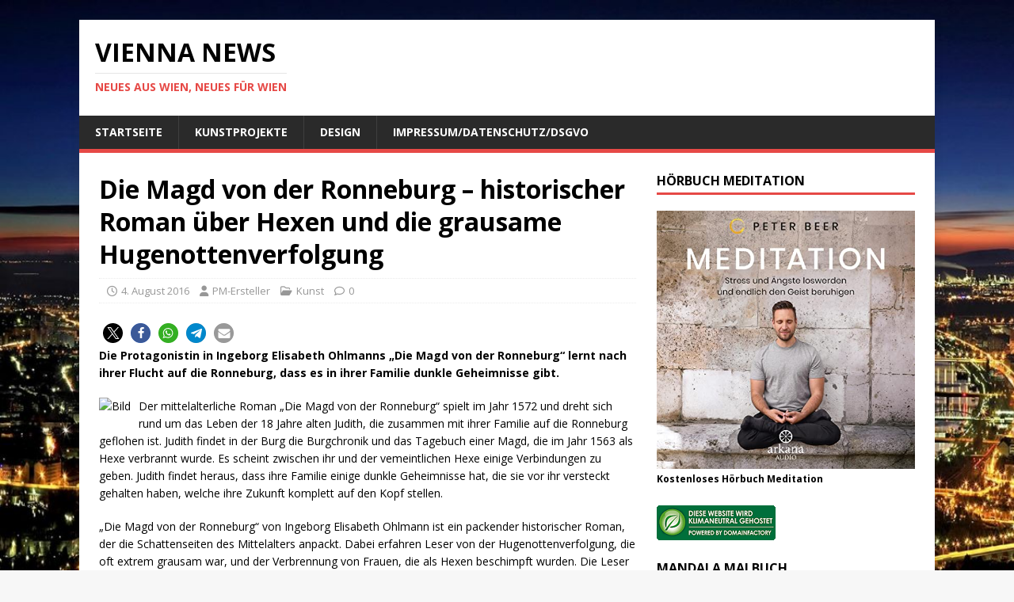

--- FILE ---
content_type: text/html; charset=UTF-8
request_url: https://vienna-news.com/die-magd-von-der-ronneburg-historischer-roman-ueber-hexen-und-die-grausame-hugenottenverfolgung/
body_size: 14080
content:
<!DOCTYPE html>
<html class="no-js" lang="de">
<head>
<meta charset="UTF-8">
<meta name="viewport" content="width=device-width, initial-scale=1.0">
<link rel="profile" href="https://gmpg.org/xfn/11" />
<meta name='robots' content='index, follow, max-image-preview:large, max-snippet:-1, max-video-preview:-1' />
	<style>img:is([sizes="auto" i], [sizes^="auto," i]) { contain-intrinsic-size: 3000px 1500px }</style>
	
	<!-- This site is optimized with the Yoast SEO plugin v25.0 - https://yoast.com/wordpress/plugins/seo/ -->
	<title>Die Magd von der Ronneburg - historischer Roman über Hexen und die grausame Hugenottenverfolgung - Vienna News</title>
	<link rel="canonical" href="https://vienna-news.com/die-magd-von-der-ronneburg-historischer-roman-ueber-hexen-und-die-grausame-hugenottenverfolgung/" />
	<meta property="og:locale" content="de_DE" />
	<meta property="og:type" content="article" />
	<meta property="og:title" content="Die Magd von der Ronneburg - historischer Roman über Hexen und die grausame Hugenottenverfolgung - Vienna News" />
	<meta property="og:description" content="Die Protagonistin in Ingeborg Elisabeth Ohlmanns &quot;Die Magd von der Ronneburg&quot; lernt nach ihrer Flucht auf die Ronneburg, dass es in ihrer Familie dunkle Geheimnisse gibt." />
	<meta property="og:url" content="https://vienna-news.com/die-magd-von-der-ronneburg-historischer-roman-ueber-hexen-und-die-grausame-hugenottenverfolgung/" />
	<meta property="og:site_name" content="Vienna News" />
	<meta property="article:published_time" content="2016-08-04T07:44:18+00:00" />
	<meta property="og:image" content="https://pm.connektar.de/kultur-kunst/die-magd-von-der-ronneburg-historischer-roman-ueber-hexen-und-die-grausame-hugenottenverfolgung-45765/anhang/die-magd-von-der-ronneburg.jpg?b=200&h=200" />
	<meta name="author" content="PM-Ersteller" />
	<meta name="twitter:label1" content="Verfasst von" />
	<meta name="twitter:data1" content="PM-Ersteller" />
	<meta name="twitter:label2" content="Geschätzte Lesezeit" />
	<meta name="twitter:data2" content="2 Minuten" />
	<script type="application/ld+json" class="yoast-schema-graph">{"@context":"https://schema.org","@graph":[{"@type":"WebPage","@id":"https://vienna-news.com/die-magd-von-der-ronneburg-historischer-roman-ueber-hexen-und-die-grausame-hugenottenverfolgung/","url":"https://vienna-news.com/die-magd-von-der-ronneburg-historischer-roman-ueber-hexen-und-die-grausame-hugenottenverfolgung/","name":"Die Magd von der Ronneburg - historischer Roman über Hexen und die grausame Hugenottenverfolgung - Vienna News","isPartOf":{"@id":"https://vienna-news.com/#website"},"primaryImageOfPage":{"@id":"https://vienna-news.com/die-magd-von-der-ronneburg-historischer-roman-ueber-hexen-und-die-grausame-hugenottenverfolgung/#primaryimage"},"image":{"@id":"https://vienna-news.com/die-magd-von-der-ronneburg-historischer-roman-ueber-hexen-und-die-grausame-hugenottenverfolgung/#primaryimage"},"thumbnailUrl":"http://pm.connektar.de/kultur-kunst/die-magd-von-der-ronneburg-historischer-roman-ueber-hexen-und-die-grausame-hugenottenverfolgung-45765/anhang/die-magd-von-der-ronneburg.jpg?b=200&h=200","datePublished":"2016-08-04T07:44:18+00:00","author":{"@id":"https://vienna-news.com/#/schema/person/4e1b9aa688971170226296b05e825874"},"breadcrumb":{"@id":"https://vienna-news.com/die-magd-von-der-ronneburg-historischer-roman-ueber-hexen-und-die-grausame-hugenottenverfolgung/#breadcrumb"},"inLanguage":"de","potentialAction":[{"@type":"ReadAction","target":["https://vienna-news.com/die-magd-von-der-ronneburg-historischer-roman-ueber-hexen-und-die-grausame-hugenottenverfolgung/"]}]},{"@type":"ImageObject","inLanguage":"de","@id":"https://vienna-news.com/die-magd-von-der-ronneburg-historischer-roman-ueber-hexen-und-die-grausame-hugenottenverfolgung/#primaryimage","url":"http://pm.connektar.de/kultur-kunst/die-magd-von-der-ronneburg-historischer-roman-ueber-hexen-und-die-grausame-hugenottenverfolgung-45765/anhang/die-magd-von-der-ronneburg.jpg?b=200&h=200","contentUrl":"http://pm.connektar.de/kultur-kunst/die-magd-von-der-ronneburg-historischer-roman-ueber-hexen-und-die-grausame-hugenottenverfolgung-45765/anhang/die-magd-von-der-ronneburg.jpg?b=200&h=200"},{"@type":"BreadcrumbList","@id":"https://vienna-news.com/die-magd-von-der-ronneburg-historischer-roman-ueber-hexen-und-die-grausame-hugenottenverfolgung/#breadcrumb","itemListElement":[{"@type":"ListItem","position":1,"name":"Startseite","item":"https://vienna-news.com/"},{"@type":"ListItem","position":2,"name":"Die Magd von der Ronneburg &#8211; historischer Roman über Hexen und die grausame Hugenottenverfolgung"}]},{"@type":"WebSite","@id":"https://vienna-news.com/#website","url":"https://vienna-news.com/","name":"Vienna News","description":"Neues aus Wien, Neues für Wien","potentialAction":[{"@type":"SearchAction","target":{"@type":"EntryPoint","urlTemplate":"https://vienna-news.com/?s={search_term_string}"},"query-input":{"@type":"PropertyValueSpecification","valueRequired":true,"valueName":"search_term_string"}}],"inLanguage":"de"},{"@type":"Person","@id":"https://vienna-news.com/#/schema/person/4e1b9aa688971170226296b05e825874","name":"PM-Ersteller","image":{"@type":"ImageObject","inLanguage":"de","@id":"https://vienna-news.com/#/schema/person/image/","url":"https://secure.gravatar.com/avatar/e807ba2038678eb3b68fa3c871bdfef4bb137464a8c46cdedbcb50b311d8a294?s=96&d=mm&r=g","contentUrl":"https://secure.gravatar.com/avatar/e807ba2038678eb3b68fa3c871bdfef4bb137464a8c46cdedbcb50b311d8a294?s=96&d=mm&r=g","caption":"PM-Ersteller"},"url":"https://vienna-news.com/author/connektar/"}]}</script>
	<!-- / Yoast SEO plugin. -->


<link rel='dns-prefetch' href='//fonts.googleapis.com' />
<link rel="alternate" type="application/rss+xml" title="Vienna News &raquo; Feed" href="https://vienna-news.com/feed/" />
<link rel="alternate" type="application/rss+xml" title="Vienna News &raquo; Kommentar-Feed" href="https://vienna-news.com/comments/feed/" />
<script type="text/javascript">
/* <![CDATA[ */
window._wpemojiSettings = {"baseUrl":"https:\/\/s.w.org\/images\/core\/emoji\/16.0.1\/72x72\/","ext":".png","svgUrl":"https:\/\/s.w.org\/images\/core\/emoji\/16.0.1\/svg\/","svgExt":".svg","source":{"concatemoji":"https:\/\/vienna-news.com\/wp-includes\/js\/wp-emoji-release.min.js?ver=ed34099dd339ae9f55457874e823e9f2"}};
/*! This file is auto-generated */
!function(s,n){var o,i,e;function c(e){try{var t={supportTests:e,timestamp:(new Date).valueOf()};sessionStorage.setItem(o,JSON.stringify(t))}catch(e){}}function p(e,t,n){e.clearRect(0,0,e.canvas.width,e.canvas.height),e.fillText(t,0,0);var t=new Uint32Array(e.getImageData(0,0,e.canvas.width,e.canvas.height).data),a=(e.clearRect(0,0,e.canvas.width,e.canvas.height),e.fillText(n,0,0),new Uint32Array(e.getImageData(0,0,e.canvas.width,e.canvas.height).data));return t.every(function(e,t){return e===a[t]})}function u(e,t){e.clearRect(0,0,e.canvas.width,e.canvas.height),e.fillText(t,0,0);for(var n=e.getImageData(16,16,1,1),a=0;a<n.data.length;a++)if(0!==n.data[a])return!1;return!0}function f(e,t,n,a){switch(t){case"flag":return n(e,"\ud83c\udff3\ufe0f\u200d\u26a7\ufe0f","\ud83c\udff3\ufe0f\u200b\u26a7\ufe0f")?!1:!n(e,"\ud83c\udde8\ud83c\uddf6","\ud83c\udde8\u200b\ud83c\uddf6")&&!n(e,"\ud83c\udff4\udb40\udc67\udb40\udc62\udb40\udc65\udb40\udc6e\udb40\udc67\udb40\udc7f","\ud83c\udff4\u200b\udb40\udc67\u200b\udb40\udc62\u200b\udb40\udc65\u200b\udb40\udc6e\u200b\udb40\udc67\u200b\udb40\udc7f");case"emoji":return!a(e,"\ud83e\udedf")}return!1}function g(e,t,n,a){var r="undefined"!=typeof WorkerGlobalScope&&self instanceof WorkerGlobalScope?new OffscreenCanvas(300,150):s.createElement("canvas"),o=r.getContext("2d",{willReadFrequently:!0}),i=(o.textBaseline="top",o.font="600 32px Arial",{});return e.forEach(function(e){i[e]=t(o,e,n,a)}),i}function t(e){var t=s.createElement("script");t.src=e,t.defer=!0,s.head.appendChild(t)}"undefined"!=typeof Promise&&(o="wpEmojiSettingsSupports",i=["flag","emoji"],n.supports={everything:!0,everythingExceptFlag:!0},e=new Promise(function(e){s.addEventListener("DOMContentLoaded",e,{once:!0})}),new Promise(function(t){var n=function(){try{var e=JSON.parse(sessionStorage.getItem(o));if("object"==typeof e&&"number"==typeof e.timestamp&&(new Date).valueOf()<e.timestamp+604800&&"object"==typeof e.supportTests)return e.supportTests}catch(e){}return null}();if(!n){if("undefined"!=typeof Worker&&"undefined"!=typeof OffscreenCanvas&&"undefined"!=typeof URL&&URL.createObjectURL&&"undefined"!=typeof Blob)try{var e="postMessage("+g.toString()+"("+[JSON.stringify(i),f.toString(),p.toString(),u.toString()].join(",")+"));",a=new Blob([e],{type:"text/javascript"}),r=new Worker(URL.createObjectURL(a),{name:"wpTestEmojiSupports"});return void(r.onmessage=function(e){c(n=e.data),r.terminate(),t(n)})}catch(e){}c(n=g(i,f,p,u))}t(n)}).then(function(e){for(var t in e)n.supports[t]=e[t],n.supports.everything=n.supports.everything&&n.supports[t],"flag"!==t&&(n.supports.everythingExceptFlag=n.supports.everythingExceptFlag&&n.supports[t]);n.supports.everythingExceptFlag=n.supports.everythingExceptFlag&&!n.supports.flag,n.DOMReady=!1,n.readyCallback=function(){n.DOMReady=!0}}).then(function(){return e}).then(function(){var e;n.supports.everything||(n.readyCallback(),(e=n.source||{}).concatemoji?t(e.concatemoji):e.wpemoji&&e.twemoji&&(t(e.twemoji),t(e.wpemoji)))}))}((window,document),window._wpemojiSettings);
/* ]]> */
</script>
<style id='wp-emoji-styles-inline-css' type='text/css'>

	img.wp-smiley, img.emoji {
		display: inline !important;
		border: none !important;
		box-shadow: none !important;
		height: 1em !important;
		width: 1em !important;
		margin: 0 0.07em !important;
		vertical-align: -0.1em !important;
		background: none !important;
		padding: 0 !important;
	}
</style>
<link rel='stylesheet' id='wp-block-library-css' href='https://vienna-news.com/wp-includes/css/dist/block-library/style.min.css?ver=ed34099dd339ae9f55457874e823e9f2' type='text/css' media='all' />
<style id='classic-theme-styles-inline-css' type='text/css'>
/*! This file is auto-generated */
.wp-block-button__link{color:#fff;background-color:#32373c;border-radius:9999px;box-shadow:none;text-decoration:none;padding:calc(.667em + 2px) calc(1.333em + 2px);font-size:1.125em}.wp-block-file__button{background:#32373c;color:#fff;text-decoration:none}
</style>
<style id='global-styles-inline-css' type='text/css'>
:root{--wp--preset--aspect-ratio--square: 1;--wp--preset--aspect-ratio--4-3: 4/3;--wp--preset--aspect-ratio--3-4: 3/4;--wp--preset--aspect-ratio--3-2: 3/2;--wp--preset--aspect-ratio--2-3: 2/3;--wp--preset--aspect-ratio--16-9: 16/9;--wp--preset--aspect-ratio--9-16: 9/16;--wp--preset--color--black: #000000;--wp--preset--color--cyan-bluish-gray: #abb8c3;--wp--preset--color--white: #ffffff;--wp--preset--color--pale-pink: #f78da7;--wp--preset--color--vivid-red: #cf2e2e;--wp--preset--color--luminous-vivid-orange: #ff6900;--wp--preset--color--luminous-vivid-amber: #fcb900;--wp--preset--color--light-green-cyan: #7bdcb5;--wp--preset--color--vivid-green-cyan: #00d084;--wp--preset--color--pale-cyan-blue: #8ed1fc;--wp--preset--color--vivid-cyan-blue: #0693e3;--wp--preset--color--vivid-purple: #9b51e0;--wp--preset--gradient--vivid-cyan-blue-to-vivid-purple: linear-gradient(135deg,rgba(6,147,227,1) 0%,rgb(155,81,224) 100%);--wp--preset--gradient--light-green-cyan-to-vivid-green-cyan: linear-gradient(135deg,rgb(122,220,180) 0%,rgb(0,208,130) 100%);--wp--preset--gradient--luminous-vivid-amber-to-luminous-vivid-orange: linear-gradient(135deg,rgba(252,185,0,1) 0%,rgba(255,105,0,1) 100%);--wp--preset--gradient--luminous-vivid-orange-to-vivid-red: linear-gradient(135deg,rgba(255,105,0,1) 0%,rgb(207,46,46) 100%);--wp--preset--gradient--very-light-gray-to-cyan-bluish-gray: linear-gradient(135deg,rgb(238,238,238) 0%,rgb(169,184,195) 100%);--wp--preset--gradient--cool-to-warm-spectrum: linear-gradient(135deg,rgb(74,234,220) 0%,rgb(151,120,209) 20%,rgb(207,42,186) 40%,rgb(238,44,130) 60%,rgb(251,105,98) 80%,rgb(254,248,76) 100%);--wp--preset--gradient--blush-light-purple: linear-gradient(135deg,rgb(255,206,236) 0%,rgb(152,150,240) 100%);--wp--preset--gradient--blush-bordeaux: linear-gradient(135deg,rgb(254,205,165) 0%,rgb(254,45,45) 50%,rgb(107,0,62) 100%);--wp--preset--gradient--luminous-dusk: linear-gradient(135deg,rgb(255,203,112) 0%,rgb(199,81,192) 50%,rgb(65,88,208) 100%);--wp--preset--gradient--pale-ocean: linear-gradient(135deg,rgb(255,245,203) 0%,rgb(182,227,212) 50%,rgb(51,167,181) 100%);--wp--preset--gradient--electric-grass: linear-gradient(135deg,rgb(202,248,128) 0%,rgb(113,206,126) 100%);--wp--preset--gradient--midnight: linear-gradient(135deg,rgb(2,3,129) 0%,rgb(40,116,252) 100%);--wp--preset--font-size--small: 13px;--wp--preset--font-size--medium: 20px;--wp--preset--font-size--large: 36px;--wp--preset--font-size--x-large: 42px;--wp--preset--spacing--20: 0.44rem;--wp--preset--spacing--30: 0.67rem;--wp--preset--spacing--40: 1rem;--wp--preset--spacing--50: 1.5rem;--wp--preset--spacing--60: 2.25rem;--wp--preset--spacing--70: 3.38rem;--wp--preset--spacing--80: 5.06rem;--wp--preset--shadow--natural: 6px 6px 9px rgba(0, 0, 0, 0.2);--wp--preset--shadow--deep: 12px 12px 50px rgba(0, 0, 0, 0.4);--wp--preset--shadow--sharp: 6px 6px 0px rgba(0, 0, 0, 0.2);--wp--preset--shadow--outlined: 6px 6px 0px -3px rgba(255, 255, 255, 1), 6px 6px rgba(0, 0, 0, 1);--wp--preset--shadow--crisp: 6px 6px 0px rgba(0, 0, 0, 1);}:where(.is-layout-flex){gap: 0.5em;}:where(.is-layout-grid){gap: 0.5em;}body .is-layout-flex{display: flex;}.is-layout-flex{flex-wrap: wrap;align-items: center;}.is-layout-flex > :is(*, div){margin: 0;}body .is-layout-grid{display: grid;}.is-layout-grid > :is(*, div){margin: 0;}:where(.wp-block-columns.is-layout-flex){gap: 2em;}:where(.wp-block-columns.is-layout-grid){gap: 2em;}:where(.wp-block-post-template.is-layout-flex){gap: 1.25em;}:where(.wp-block-post-template.is-layout-grid){gap: 1.25em;}.has-black-color{color: var(--wp--preset--color--black) !important;}.has-cyan-bluish-gray-color{color: var(--wp--preset--color--cyan-bluish-gray) !important;}.has-white-color{color: var(--wp--preset--color--white) !important;}.has-pale-pink-color{color: var(--wp--preset--color--pale-pink) !important;}.has-vivid-red-color{color: var(--wp--preset--color--vivid-red) !important;}.has-luminous-vivid-orange-color{color: var(--wp--preset--color--luminous-vivid-orange) !important;}.has-luminous-vivid-amber-color{color: var(--wp--preset--color--luminous-vivid-amber) !important;}.has-light-green-cyan-color{color: var(--wp--preset--color--light-green-cyan) !important;}.has-vivid-green-cyan-color{color: var(--wp--preset--color--vivid-green-cyan) !important;}.has-pale-cyan-blue-color{color: var(--wp--preset--color--pale-cyan-blue) !important;}.has-vivid-cyan-blue-color{color: var(--wp--preset--color--vivid-cyan-blue) !important;}.has-vivid-purple-color{color: var(--wp--preset--color--vivid-purple) !important;}.has-black-background-color{background-color: var(--wp--preset--color--black) !important;}.has-cyan-bluish-gray-background-color{background-color: var(--wp--preset--color--cyan-bluish-gray) !important;}.has-white-background-color{background-color: var(--wp--preset--color--white) !important;}.has-pale-pink-background-color{background-color: var(--wp--preset--color--pale-pink) !important;}.has-vivid-red-background-color{background-color: var(--wp--preset--color--vivid-red) !important;}.has-luminous-vivid-orange-background-color{background-color: var(--wp--preset--color--luminous-vivid-orange) !important;}.has-luminous-vivid-amber-background-color{background-color: var(--wp--preset--color--luminous-vivid-amber) !important;}.has-light-green-cyan-background-color{background-color: var(--wp--preset--color--light-green-cyan) !important;}.has-vivid-green-cyan-background-color{background-color: var(--wp--preset--color--vivid-green-cyan) !important;}.has-pale-cyan-blue-background-color{background-color: var(--wp--preset--color--pale-cyan-blue) !important;}.has-vivid-cyan-blue-background-color{background-color: var(--wp--preset--color--vivid-cyan-blue) !important;}.has-vivid-purple-background-color{background-color: var(--wp--preset--color--vivid-purple) !important;}.has-black-border-color{border-color: var(--wp--preset--color--black) !important;}.has-cyan-bluish-gray-border-color{border-color: var(--wp--preset--color--cyan-bluish-gray) !important;}.has-white-border-color{border-color: var(--wp--preset--color--white) !important;}.has-pale-pink-border-color{border-color: var(--wp--preset--color--pale-pink) !important;}.has-vivid-red-border-color{border-color: var(--wp--preset--color--vivid-red) !important;}.has-luminous-vivid-orange-border-color{border-color: var(--wp--preset--color--luminous-vivid-orange) !important;}.has-luminous-vivid-amber-border-color{border-color: var(--wp--preset--color--luminous-vivid-amber) !important;}.has-light-green-cyan-border-color{border-color: var(--wp--preset--color--light-green-cyan) !important;}.has-vivid-green-cyan-border-color{border-color: var(--wp--preset--color--vivid-green-cyan) !important;}.has-pale-cyan-blue-border-color{border-color: var(--wp--preset--color--pale-cyan-blue) !important;}.has-vivid-cyan-blue-border-color{border-color: var(--wp--preset--color--vivid-cyan-blue) !important;}.has-vivid-purple-border-color{border-color: var(--wp--preset--color--vivid-purple) !important;}.has-vivid-cyan-blue-to-vivid-purple-gradient-background{background: var(--wp--preset--gradient--vivid-cyan-blue-to-vivid-purple) !important;}.has-light-green-cyan-to-vivid-green-cyan-gradient-background{background: var(--wp--preset--gradient--light-green-cyan-to-vivid-green-cyan) !important;}.has-luminous-vivid-amber-to-luminous-vivid-orange-gradient-background{background: var(--wp--preset--gradient--luminous-vivid-amber-to-luminous-vivid-orange) !important;}.has-luminous-vivid-orange-to-vivid-red-gradient-background{background: var(--wp--preset--gradient--luminous-vivid-orange-to-vivid-red) !important;}.has-very-light-gray-to-cyan-bluish-gray-gradient-background{background: var(--wp--preset--gradient--very-light-gray-to-cyan-bluish-gray) !important;}.has-cool-to-warm-spectrum-gradient-background{background: var(--wp--preset--gradient--cool-to-warm-spectrum) !important;}.has-blush-light-purple-gradient-background{background: var(--wp--preset--gradient--blush-light-purple) !important;}.has-blush-bordeaux-gradient-background{background: var(--wp--preset--gradient--blush-bordeaux) !important;}.has-luminous-dusk-gradient-background{background: var(--wp--preset--gradient--luminous-dusk) !important;}.has-pale-ocean-gradient-background{background: var(--wp--preset--gradient--pale-ocean) !important;}.has-electric-grass-gradient-background{background: var(--wp--preset--gradient--electric-grass) !important;}.has-midnight-gradient-background{background: var(--wp--preset--gradient--midnight) !important;}.has-small-font-size{font-size: var(--wp--preset--font-size--small) !important;}.has-medium-font-size{font-size: var(--wp--preset--font-size--medium) !important;}.has-large-font-size{font-size: var(--wp--preset--font-size--large) !important;}.has-x-large-font-size{font-size: var(--wp--preset--font-size--x-large) !important;}
:where(.wp-block-post-template.is-layout-flex){gap: 1.25em;}:where(.wp-block-post-template.is-layout-grid){gap: 1.25em;}
:where(.wp-block-columns.is-layout-flex){gap: 2em;}:where(.wp-block-columns.is-layout-grid){gap: 2em;}
:root :where(.wp-block-pullquote){font-size: 1.5em;line-height: 1.6;}
</style>
<link rel='stylesheet' id='mh-google-fonts-css' href='https://fonts.googleapis.com/css?family=Open+Sans:400,400italic,700,600' type='text/css' media='all' />
<link rel='stylesheet' id='mh-magazine-lite-css' href='https://vienna-news.com/wp-content/themes/mh-magazine-lite/style.css?ver=2.10.0' type='text/css' media='all' />
<link rel='stylesheet' id='mh-font-awesome-css' href='https://vienna-news.com/wp-content/themes/mh-magazine-lite/includes/font-awesome.min.css' type='text/css' media='all' />
<script type="text/javascript" src="https://vienna-news.com/wp-includes/js/jquery/jquery.min.js?ver=3.7.1" id="jquery-core-js"></script>
<script type="text/javascript" src="https://vienna-news.com/wp-includes/js/jquery/jquery-migrate.min.js?ver=3.4.1" id="jquery-migrate-js"></script>
<script type="text/javascript" id="mh-scripts-js-extra">
/* <![CDATA[ */
var mh_magazine = {"text":{"toggle_menu":"Men\u00fc umschalten"}};
/* ]]> */
</script>
<script type="text/javascript" src="https://vienna-news.com/wp-content/themes/mh-magazine-lite/js/scripts.js?ver=2.10.0" id="mh-scripts-js"></script>
<link rel="https://api.w.org/" href="https://vienna-news.com/wp-json/" /><link rel="alternate" title="JSON" type="application/json" href="https://vienna-news.com/wp-json/wp/v2/posts/6458" /><link rel="EditURI" type="application/rsd+xml" title="RSD" href="https://vienna-news.com/xmlrpc.php?rsd" />
<link rel="alternate" title="oEmbed (JSON)" type="application/json+oembed" href="https://vienna-news.com/wp-json/oembed/1.0/embed?url=https%3A%2F%2Fvienna-news.com%2Fdie-magd-von-der-ronneburg-historischer-roman-ueber-hexen-und-die-grausame-hugenottenverfolgung%2F" />
<link rel="alternate" title="oEmbed (XML)" type="text/xml+oembed" href="https://vienna-news.com/wp-json/oembed/1.0/embed?url=https%3A%2F%2Fvienna-news.com%2Fdie-magd-von-der-ronneburg-historischer-roman-ueber-hexen-und-die-grausame-hugenottenverfolgung%2F&#038;format=xml" />
<!-- Analytics by WP Statistics - https://wp-statistics.com -->
<!--[if lt IE 9]>
<script src="https://vienna-news.com/wp-content/themes/mh-magazine-lite/js/css3-mediaqueries.js"></script>
<![endif]-->
<style type="text/css">.recentcomments a{display:inline !important;padding:0 !important;margin:0 !important;}</style><style type="text/css" id="custom-background-css">
body.custom-background { background-image: url("https://vienna-news.com/wp-content/uploads/2020/12/vienna-2997032-scaled.jpg"); background-position: left top; background-size: cover; background-repeat: no-repeat; background-attachment: fixed; }
</style>
	<link rel="icon" href="https://vienna-news.com/wp-content/uploads/2019/04/cropped-DSC_0064-1-32x32.jpg" sizes="32x32" />
<link rel="icon" href="https://vienna-news.com/wp-content/uploads/2019/04/cropped-DSC_0064-1-192x192.jpg" sizes="192x192" />
<link rel="apple-touch-icon" href="https://vienna-news.com/wp-content/uploads/2019/04/cropped-DSC_0064-1-180x180.jpg" />
<meta name="msapplication-TileImage" content="https://vienna-news.com/wp-content/uploads/2019/04/cropped-DSC_0064-1-270x270.jpg" />
</head>
<body data-rsssl=1 id="mh-mobile" class="wp-singular post-template-default single single-post postid-6458 single-format-standard custom-background wp-theme-mh-magazine-lite mh-right-sb" itemscope="itemscope" itemtype="https://schema.org/WebPage">
<div class="mh-container mh-container-outer">
<div class="mh-header-mobile-nav mh-clearfix"></div>
<header class="mh-header" itemscope="itemscope" itemtype="https://schema.org/WPHeader">
	<div class="mh-container mh-container-inner mh-row mh-clearfix">
		<div class="mh-custom-header mh-clearfix">
<div class="mh-site-identity">
<div class="mh-site-logo" role="banner" itemscope="itemscope" itemtype="https://schema.org/Brand">
<div class="mh-header-text">
<a class="mh-header-text-link" href="https://vienna-news.com/" title="Vienna News" rel="home">
<h2 class="mh-header-title">Vienna News</h2>
<h3 class="mh-header-tagline">Neues aus Wien, Neues für Wien</h3>
</a>
</div>
</div>
</div>
</div>
	</div>
	<div class="mh-main-nav-wrap">
		<nav class="mh-navigation mh-main-nav mh-container mh-container-inner mh-clearfix" itemscope="itemscope" itemtype="https://schema.org/SiteNavigationElement">
			<div class="menu-menu-1-container"><ul id="menu-menu-1" class="menu"><li id="menu-item-17712" class="menu-item menu-item-type-custom menu-item-object-custom menu-item-home menu-item-17712"><a href="https://vienna-news.com/">Startseite</a></li>
<li id="menu-item-17714" class="menu-item menu-item-type-post_type menu-item-object-page menu-item-17714"><a href="https://vienna-news.com/kunstprojekte-exformation-und-baummaertyrer/">Kunstprojekte</a></li>
<li id="menu-item-17759" class="menu-item menu-item-type-post_type menu-item-object-page menu-item-17759"><a href="https://vienna-news.com/design/">Design</a></li>
<li id="menu-item-17713" class="menu-item menu-item-type-post_type menu-item-object-page menu-item-17713"><a href="https://vienna-news.com/impressumdatenschutz/">Impressum/Datenschutz/DSGVO</a></li>
</ul></div>		</nav>
	</div>
</header><div class="mh-wrapper mh-clearfix">
	<div id="main-content" class="mh-content" role="main" itemprop="mainContentOfPage"><article id="post-6458" class="post-6458 post type-post status-publish format-standard hentry category-kunst tag-hugennottenverfolgung tag-mittelalter-roman tag-ronneburg-in-hessen">
	<header class="entry-header mh-clearfix"><h1 class="entry-title">Die Magd von der Ronneburg &#8211; historischer Roman über Hexen und die grausame Hugenottenverfolgung</h1><p class="mh-meta entry-meta">
<span class="entry-meta-date updated"><i class="far fa-clock"></i><a href="https://vienna-news.com/2016/08/">4. August 2016</a></span>
<span class="entry-meta-author author vcard"><i class="fa fa-user"></i><a class="fn" href="https://vienna-news.com/author/connektar/">PM-Ersteller</a></span>
<span class="entry-meta-categories"><i class="far fa-folder-open"></i><a href="https://vienna-news.com/category/kunst/" rel="category tag">Kunst</a></span>
<span class="entry-meta-comments"><i class="far fa-comment"></i><a class="mh-comment-scroll" href="https://vienna-news.com/die-magd-von-der-ronneburg-historischer-roman-ueber-hexen-und-die-grausame-hugenottenverfolgung/#mh-comments">0</a></span>
</p>
	</header>
		<div class="entry-content mh-clearfix"><div class="shariff shariff-align-flex-start shariff-widget-align-flex-start"><ul class="shariff-buttons theme-round orientation-horizontal buttonsize-small"><li class="shariff-button twitter shariff-nocustomcolor" style="background-color:#595959"><a href="https://twitter.com/share?url=https%3A%2F%2Fvienna-news.com%2Fdie-magd-von-der-ronneburg-historischer-roman-ueber-hexen-und-die-grausame-hugenottenverfolgung%2F&text=Die%20Magd%20von%20der%20Ronneburg%20%E2%80%93%20historischer%20Roman%20%C3%BCber%20Hexen%20und%20die%20grausame%20Hugenottenverfolgung" title="Bei X teilen" aria-label="Bei X teilen" role="button" rel="noopener nofollow" class="shariff-link" style="; background-color:#000; color:#fff" target="_blank"><span class="shariff-icon" style=""><svg width="32px" height="20px" xmlns="http://www.w3.org/2000/svg" viewBox="0 0 24 24"><path fill="#000" d="M14.258 10.152L23.176 0h-2.113l-7.747 8.813L7.133 0H0l9.352 13.328L0 23.973h2.113l8.176-9.309 6.531 9.309h7.133zm-2.895 3.293l-.949-1.328L2.875 1.56h3.246l6.086 8.523.945 1.328 7.91 11.078h-3.246zm0 0"/></svg></span></a></li><li class="shariff-button facebook shariff-nocustomcolor" style="background-color:#4273c8"><a href="https://www.facebook.com/sharer/sharer.php?u=https%3A%2F%2Fvienna-news.com%2Fdie-magd-von-der-ronneburg-historischer-roman-ueber-hexen-und-die-grausame-hugenottenverfolgung%2F" title="Bei Facebook teilen" aria-label="Bei Facebook teilen" role="button" rel="nofollow" class="shariff-link" style="; background-color:#3b5998; color:#fff" target="_blank"><span class="shariff-icon" style=""><svg width="32px" height="20px" xmlns="http://www.w3.org/2000/svg" viewBox="0 0 18 32"><path fill="#3b5998" d="M17.1 0.2v4.7h-2.8q-1.5 0-2.1 0.6t-0.5 1.9v3.4h5.2l-0.7 5.3h-4.5v13.6h-5.5v-13.6h-4.5v-5.3h4.5v-3.9q0-3.3 1.9-5.2t5-1.8q2.6 0 4.1 0.2z"/></svg></span></a></li><li class="shariff-button whatsapp shariff-nocustomcolor" style="background-color:#5cbe4a"><a href="https://api.whatsapp.com/send?text=https%3A%2F%2Fvienna-news.com%2Fdie-magd-von-der-ronneburg-historischer-roman-ueber-hexen-und-die-grausame-hugenottenverfolgung%2F%20Die%20Magd%20von%20der%20Ronneburg%20%E2%80%93%20historischer%20Roman%20%C3%BCber%20Hexen%20und%20die%20grausame%20Hugenottenverfolgung" title="Bei Whatsapp teilen" aria-label="Bei Whatsapp teilen" role="button" rel="noopener nofollow" class="shariff-link" style="; background-color:#34af23; color:#fff" target="_blank"><span class="shariff-icon" style=""><svg width="32px" height="20px" xmlns="http://www.w3.org/2000/svg" viewBox="0 0 32 32"><path fill="#34af23" d="M17.6 17.4q0.2 0 1.7 0.8t1.6 0.9q0 0.1 0 0.3 0 0.6-0.3 1.4-0.3 0.7-1.3 1.2t-1.8 0.5q-1 0-3.4-1.1-1.7-0.8-3-2.1t-2.6-3.3q-1.3-1.9-1.3-3.5v-0.1q0.1-1.6 1.3-2.8 0.4-0.4 0.9-0.4 0.1 0 0.3 0t0.3 0q0.3 0 0.5 0.1t0.3 0.5q0.1 0.4 0.6 1.6t0.4 1.3q0 0.4-0.6 1t-0.6 0.8q0 0.1 0.1 0.3 0.6 1.3 1.8 2.4 1 0.9 2.7 1.8 0.2 0.1 0.4 0.1 0.3 0 1-0.9t0.9-0.9zM14 26.9q2.3 0 4.3-0.9t3.6-2.4 2.4-3.6 0.9-4.3-0.9-4.3-2.4-3.6-3.6-2.4-4.3-0.9-4.3 0.9-3.6 2.4-2.4 3.6-0.9 4.3q0 3.6 2.1 6.6l-1.4 4.2 4.3-1.4q2.8 1.9 6.2 1.9zM14 2.2q2.7 0 5.2 1.1t4.3 2.9 2.9 4.3 1.1 5.2-1.1 5.2-2.9 4.3-4.3 2.9-5.2 1.1q-3.5 0-6.5-1.7l-7.4 2.4 2.4-7.2q-1.9-3.2-1.9-6.9 0-2.7 1.1-5.2t2.9-4.3 4.3-2.9 5.2-1.1z"/></svg></span></a></li><li class="shariff-button telegram shariff-nocustomcolor" style="background-color:#4084A6"><a href="https://telegram.me/share/url?url=https%3A%2F%2Fvienna-news.com%2Fdie-magd-von-der-ronneburg-historischer-roman-ueber-hexen-und-die-grausame-hugenottenverfolgung%2F&text=Die%20Magd%20von%20der%20Ronneburg%20%E2%80%93%20historischer%20Roman%20%C3%BCber%20Hexen%20und%20die%20grausame%20Hugenottenverfolgung" title="Bei Telegram teilen" aria-label="Bei Telegram teilen" role="button" rel="noopener nofollow" class="shariff-link" style="; background-color:#0088cc; color:#fff" target="_blank"><span class="shariff-icon" style=""><svg width="32px" height="20px" xmlns="http://www.w3.org/2000/svg" viewBox="0 0 32 32"><path fill="#0088cc" d="M30.8 6.5l-4.5 21.4c-.3 1.5-1.2 1.9-2.5 1.2L16.9 24l-3.3 3.2c-.4.4-.7.7-1.4.7l.5-7L25.5 9.2c.6-.5-.1-.8-.9-.3l-15.8 10L2 16.7c-1.5-.5-1.5-1.5.3-2.2L28.9 4.3c1.3-.5 2.3.3 1.9 2.2z"/></svg></span></a></li><li class="shariff-button mailto shariff-nocustomcolor" style="background-color:#a8a8a8"><a href="mailto:?body=https%3A%2F%2Fvienna-news.com%2Fdie-magd-von-der-ronneburg-historischer-roman-ueber-hexen-und-die-grausame-hugenottenverfolgung%2F&subject=Die%20Magd%20von%20der%20Ronneburg%20%E2%80%93%20historischer%20Roman%20%C3%BCber%20Hexen%20und%20die%20grausame%20Hugenottenverfolgung" title="Per E-Mail versenden" aria-label="Per E-Mail versenden" role="button" rel="noopener nofollow" class="shariff-link" style="; background-color:#999; color:#fff"><span class="shariff-icon" style=""><svg width="32px" height="20px" xmlns="http://www.w3.org/2000/svg" viewBox="0 0 32 32"><path fill="#999" d="M32 12.7v14.2q0 1.2-0.8 2t-2 0.9h-26.3q-1.2 0-2-0.9t-0.8-2v-14.2q0.8 0.9 1.8 1.6 6.5 4.4 8.9 6.1 1 0.8 1.6 1.2t1.7 0.9 2 0.4h0.1q0.9 0 2-0.4t1.7-0.9 1.6-1.2q3-2.2 8.9-6.1 1-0.7 1.8-1.6zM32 7.4q0 1.4-0.9 2.7t-2.2 2.2q-6.7 4.7-8.4 5.8-0.2 0.1-0.7 0.5t-1 0.7-0.9 0.6-1.1 0.5-0.9 0.2h-0.1q-0.4 0-0.9-0.2t-1.1-0.5-0.9-0.6-1-0.7-0.7-0.5q-1.6-1.1-4.7-3.2t-3.6-2.6q-1.1-0.7-2.1-2t-1-2.5q0-1.4 0.7-2.3t2.1-0.9h26.3q1.2 0 2 0.8t0.9 2z"/></svg></span></a></li></ul></div><p style="font-weight: bold;">Die Protagonistin in Ingeborg Elisabeth Ohlmanns &#8222;Die Magd von der Ronneburg&#8220; lernt nach ihrer Flucht auf die Ronneburg, dass es in ihrer Familie dunkle Geheimnisse gibt.</p>
<p><img decoding="async" src="https://pm.connektar.de/kultur-kunst/die-magd-von-der-ronneburg-historischer-roman-ueber-hexen-und-die-grausame-hugenottenverfolgung-45765/anhang/die-magd-von-der-ronneburg.jpg?b=200&#038;h=200" style="float: left; margin: 0 10px 10px 0;" alt="Bild" title="&quot;Die Magd von der Ronneburg&quot; von Ingeborg Elisabeth Ohlmann" />Der mittelalterliche Roman &#8222;Die Magd von der Ronneburg&#8220; spielt im Jahr 1572 und dreht sich rund um das Leben der 18 Jahre alten Judith, die zusammen mit ihrer Familie auf die Ronneburg geflohen ist.  Judith findet in der Burg die Burgchronik und das Tagebuch einer Magd, die im Jahr 1563 als Hexe verbrannt wurde. Es scheint zwischen ihr und der vemeintlichen Hexe einige Verbindungen zu geben. Judith findet heraus, dass ihre Familie einige dunkle Geheimnisse hat, die sie vor ihr versteckt gehalten haben, welche ihre Zukunft komplett auf den Kopf stellen. </p>
<p>&#8222;Die Magd von der Ronneburg&#8220; von Ingeborg Elisabeth Ohlmann ist ein packender historischer Roman, der die Schattenseiten des Mittelalters anpackt. Dabei erfahren Leser von der Hugenottenverfolgung, die oft extrem grausam war, und der Verbrennung von Frauen, die als Hexen beschimpft wurden. Die Leser werden die Geschichte der jungen Judith nicht nur exzellent unterhalten, sondern erfahren auch Hintergründe tatsächlicher historischer Begebenheiten. &#8222;Die Magd von Ronneburg&#8220; ist eine gelungene Mischung aus historischen Stoff, Unterhaltung und Spannung.</p>
<p>&#8222;Die Magd von der Ronneburg&#8220; von Ingeborg Elisabeth Ohlmann ist ab sofort im tredition Verlag oder alternativ unter der ISBN 978-3-7345-2909-2 zu bestellen. Der tredition Verlag hat es sich zum wichtigsten Ziel gesetzt, jungen und unbekannten Autoren die Veröffentlichung eigener Bücher zu ermöglichen, aber auch Verlagen und Verlegern eine Kooperation anzubieten. tredition veröffentlicht Bücher in allen Medientypen, vertreibt im gesamten Buchhandel und vermarktet Bücher seit Oktober 2012 auch aktiv.</p>
<p>Alle weiteren Informationen zum Buch gibt es unter: <a href="https://tredition.de/publish-books/?books/ID82049">www.tredition.de</a><img decoding="async" src="https://connekt.connektar.de/s/?b2c5-2ea-aa3a2" style="display: none;" alt="" /></p>
<p></p>
<p>Über:</p>
<p>tredition GmbH<br />Frau Nadine Otto<br />Grindelallee 188<br />20144 Hamburg<br />Deutschland</p>
<p>fon ..: 040.41 42 778.00<br />fax ..: 040.41 42 778.01<br />web ..: <a  href="http://www.tredition.de" target="_blank">http://www.tredition.de</a><br />email : presse@tredition.de</p>
<p><span style="font-style: italic" >Die tredition GmbH für Verlags- und Publikations-Dienstleistungen zeichnet sich seit ihrer Gründung 2006 durch eine auf Innovationen basierenden Strategie aus. Das moderne Verlagskonzept von tredition verbindet die Freiheiten des Self-Publishings mit aktiver Vermarktung sowie Service- und Produktqualität eines Verlages. Autoren steht tredition bei allen Aspekten der Buchveröffentlichung als kompetenter Partner zur Seite. Durch state-of-the-art-Technologien wie das Veröffentlichungstool &#8222;publish-Books&#8220; bietet tredition Autoren die beste, schnellste und fairste Veröffentlichungsmöglichkeit. Mit der Veröffentlichung von Paperbacks, Hardcover und e-Books, flächendeckendem Vertrieb im internationalen Buchhandel, individueller Autorenbetreuung und einem einmaligen Marketingpaket stellt tredition die Weichen für Ihren Bucherfolg und sorgt für umfassende Auffindbarkeit jedes Buches. Passende Publishing-Lösung hält tredition darüber hinaus auch für Unternehmen und Verlage bereit. Mit über 40.000 veröffentlichten Büchern ist tredition damit eines der führenden Unternehmen in dieser Branche.</span></p>
<p></p>
<p>Pressekontakt:</p>
<p>tredition GmbH<br />Frau Nadine  Otto<br />Grindelallee 188<br />20144 Hamburg</p>
<p>fon ..: 040.41 42 778.00<br />web ..: <a href="http://www.tredition.de" target="_blank">http://www.tredition.de</a><br />email : presse@tredition.de</p>
	</div><div class="entry-tags mh-clearfix"><i class="fa fa-tag"></i><ul><li><a href="https://vienna-news.com/tag/hugennottenverfolgung/" rel="tag">Hugennottenverfolgung</a></li><li><a href="https://vienna-news.com/tag/mittelalter-roman/" rel="tag">Mittelalter - Roman</a></li><li><a href="https://vienna-news.com/tag/ronneburg-in-hessen/" rel="tag">Ronneburg in Hessen</a></li></ul></div></article><nav class="mh-post-nav mh-row mh-clearfix" itemscope="itemscope" itemtype="https://schema.org/SiteNavigationElement">
<div class="mh-col-1-2 mh-post-nav-item mh-post-nav-prev">
<a href="https://vienna-news.com/wien-politik-331/" rel="prev"><span>Zurück</span><p>Wien Politik</p></a></div>
<div class="mh-col-1-2 mh-post-nav-item mh-post-nav-next">
<a href="https://vienna-news.com/nicht-immer-gut-gefahren-aber-immer-gut-gelaufen-geschichten-erzaehlen-von-der-welt-der-fahrzeuge/" rel="next"><span>Weiter</span><p>Nicht immer gut gefahren, aber immer gut gelaufen &#8211; Geschichten erzählen von der Welt der Fahrzeuge</p></a></div>
</nav>
	</div>
	<aside class="mh-widget-col-1 mh-sidebar" itemscope="itemscope" itemtype="https://schema.org/WPSideBar"><div id="media_image-3" class="mh-widget widget_media_image"><h4 class="mh-widget-title"><span class="mh-widget-title-inner">Hörbuch Meditation</span></h4><figure style="width: 500px" class="wp-caption alignnone"><a href="https://amzn.to/3RaPc13"><img width="500" height="500" src="https://vienna-news.com/wp-content/uploads/2023/01/51IJlFev50L.jpg" class="image wp-image-20777 alignnone attachment-full size-full" alt="Hörbuch" style="max-width: 100%; height: auto;" title="Eisbär in Wien" decoding="async" loading="lazy" srcset="https://vienna-news.com/wp-content/uploads/2023/01/51IJlFev50L.jpg 500w, https://vienna-news.com/wp-content/uploads/2023/01/51IJlFev50L-300x300.jpg 300w, https://vienna-news.com/wp-content/uploads/2023/01/51IJlFev50L-150x150.jpg 150w" sizes="auto, (max-width: 500px) 100vw, 500px" /></a><figcaption class="wp-caption-text">Kostenloses Hörbuch Meditation</figcaption></figure></div><div id="text-2" class="mh-widget widget_text">			<div class="textwidget"><!-- Anfang Expresscode Auszeichnung -->
<a href="http://www.df.eu/unternehmen/umweltschutz/"><img src="https://www.df.eu/fileadmin/media/images/logos/klimaneutrales_hosting_03_small.png"  width="150" height="44" alt="Diese Webseite wird klimaneutral gehostet. Klimaneutrales Webhosting bei domainFACTORY" border="0"></a>
<!-- Ende Expresscode Auszeichnung -->
</div>
		</div><div id="media_image-4" class="mh-widget widget_media_image"><h4 class="mh-widget-title"><span class="mh-widget-title-inner">Mandala Malbuch</span></h4><figure style="width: 300px" class="wp-caption alignnone"><a href="https://www.amazon.de/dp/B0B7BG5CKS"><img width="300" height="300" src="https://vienna-news.com/wp-content/uploads/2022/09/Design-ohne-Titel-300x300.png" class="image wp-image-20225  attachment-medium size-medium" alt="Mandala Malbuch" style="max-width: 100%; height: auto;" decoding="async" loading="lazy" srcset="https://vienna-news.com/wp-content/uploads/2022/09/Design-ohne-Titel-300x300.png 300w, https://vienna-news.com/wp-content/uploads/2022/09/Design-ohne-Titel-150x150.png 150w, https://vienna-news.com/wp-content/uploads/2022/09/Design-ohne-Titel.png 400w" sizes="auto, (max-width: 300px) 100vw, 300px" /></a><figcaption class="wp-caption-text">Mandala Malbuch</figcaption></figure></div><div id="media_image-2" class="mh-widget widget_media_image"><h4 class="mh-widget-title"><span class="mh-widget-title-inner">Malbuch für Erwachsene und Kinder</span></h4><figure style="width: 400px" class="wp-caption alignnone"><a href="https://www.amazon.de/dp/B0BB5JP7MT"><img width="400" height="400" src="https://vienna-news.com/wp-content/uploads/2022/09/fairies-7156548-1.jpg" class="image wp-image-20224 alignnone attachment-full size-full" alt="Malbuch" style="max-width: 100%; height: auto;" title="Club Handicap" decoding="async" loading="lazy" srcset="https://vienna-news.com/wp-content/uploads/2022/09/fairies-7156548-1.jpg 400w, https://vienna-news.com/wp-content/uploads/2022/09/fairies-7156548-1-300x300.jpg 300w, https://vienna-news.com/wp-content/uploads/2022/09/fairies-7156548-1-150x150.jpg 150w" sizes="auto, (max-width: 400px) 100vw, 400px" /></a><figcaption class="wp-caption-text">Malbuch </figcaption></figure></div><div id="text-15" class="mh-widget widget_text">			<div class="textwidget"><script src="//www.ots.at/api/widget?app=d5a42e5897d31b206326b33422901ce3&query=STICHWORT%3DKunst%20and%20Wien&anz=5&a-color=000000&text-color=F06900&bg-color=FFFFFF&border-color=F0F0F0&font-size=12&header-display=1&widgettype=javascript"></script></div>
		</div>
		<div id="recent-posts-3" class="mh-widget widget_recent_entries">
		<h4 class="mh-widget-title"><span class="mh-widget-title-inner">Neueste Beiträge</span></h4>
		<ul>
											<li>
					<a href="https://vienna-news.com/mitgehangen-mitgefangen-der-aktuelle-schlager-von-chey/">Mitgehangen, mitgefangen &#8211; der aktuelle Schlager von Chey</a>
									</li>
											<li>
					<a href="https://vienna-news.com/herz7-show-frohes-fest-sorgt-fuer-furore-im-tv-und-auf-cd/">Herz7-Show &#8222;Frohes Fest&#8220; sorgt für Furore &#8211; im TV und auf CD</a>
									</li>
											<li>
					<a href="https://vienna-news.com/feuerzangebowle-gratis-beim-winter-film-fest-im-nikolaivieretel-fuer-alle-mit-nachnamen-pfeiffer/">Feuerzangebowle gratis beim &#8222;Winter-Film-Fest&#8220; im Nikolaivieretel für alle mit Nachnamen &#8222;Pfeiffer&#8220;</a>
									</li>
											<li>
					<a href="https://vienna-news.com/45-weihnachtslied-klassiker-fuer-streichtrio-traditionelle-melodien-in-kammermusikalischer-form/">45 Weihnachtslied-Klassiker für Streichtrio &#8211; Traditionelle Melodien in kammermusikalischer Form</a>
									</li>
											<li>
					<a href="https://vienna-news.com/das-neue-flotte-liebeslied-von-dj-sally-b-selmi-gee-unendliche-liebe-amore-infinito/">Das neue flotte Liebeslied von DJ Sally B. &#038; Selmi Gee &#8211; &#8222;Unendliche Liebe (Amore Infinito)&#8220;</a>
									</li>
					</ul>

		</div><div id="meta-4" class="mh-widget widget_meta"><h4 class="mh-widget-title"><span class="mh-widget-title-inner">Meta</span></h4>
		<ul>
						<li><a rel="nofollow" href="https://vienna-news.com/wp-login.php">Anmelden</a></li>
			<li><a href="https://vienna-news.com/feed/">Feed der Einträge</a></li>
			<li><a href="https://vienna-news.com/comments/feed/">Kommentar-Feed</a></li>

			<li><a href="https://de.wordpress.org/">WordPress.org</a></li>
		</ul>

		</div><div id="recent-comments-3" class="mh-widget widget_recent_comments"><h4 class="mh-widget-title"><span class="mh-widget-title-inner">Neueste Kommentare</span></h4><ul id="recentcomments"></ul></div><div id="calendar-2" class="mh-widget widget_calendar"><div id="calendar_wrap" class="calendar_wrap"><table id="wp-calendar" class="wp-calendar-table">
	<caption>Dezember 2025</caption>
	<thead>
	<tr>
		<th scope="col" aria-label="Montag">M</th>
		<th scope="col" aria-label="Dienstag">D</th>
		<th scope="col" aria-label="Mittwoch">M</th>
		<th scope="col" aria-label="Donnerstag">D</th>
		<th scope="col" aria-label="Freitag">F</th>
		<th scope="col" aria-label="Samstag">S</th>
		<th scope="col" aria-label="Sonntag">S</th>
	</tr>
	</thead>
	<tbody>
	<tr><td>1</td><td><a href="https://vienna-news.com/2025/12/02/" aria-label="Beiträge veröffentlicht am 2. December 2025">2</a></td><td><a href="https://vienna-news.com/2025/12/03/" aria-label="Beiträge veröffentlicht am 3. December 2025">3</a></td><td><a href="https://vienna-news.com/2025/12/04/" aria-label="Beiträge veröffentlicht am 4. December 2025">4</a></td><td><a href="https://vienna-news.com/2025/12/05/" aria-label="Beiträge veröffentlicht am 5. December 2025">5</a></td><td>6</td><td>7</td>
	</tr>
	<tr>
		<td><a href="https://vienna-news.com/2025/12/08/" aria-label="Beiträge veröffentlicht am 8. December 2025">8</a></td><td><a href="https://vienna-news.com/2025/12/09/" aria-label="Beiträge veröffentlicht am 9. December 2025">9</a></td><td><a href="https://vienna-news.com/2025/12/10/" aria-label="Beiträge veröffentlicht am 10. December 2025">10</a></td><td><a href="https://vienna-news.com/2025/12/11/" aria-label="Beiträge veröffentlicht am 11. December 2025">11</a></td><td><a href="https://vienna-news.com/2025/12/12/" aria-label="Beiträge veröffentlicht am 12. December 2025">12</a></td><td><a href="https://vienna-news.com/2025/12/13/" aria-label="Beiträge veröffentlicht am 13. December 2025">13</a></td><td>14</td>
	</tr>
	<tr>
		<td><a href="https://vienna-news.com/2025/12/15/" aria-label="Beiträge veröffentlicht am 15. December 2025">15</a></td><td>16</td><td><a href="https://vienna-news.com/2025/12/17/" aria-label="Beiträge veröffentlicht am 17. December 2025">17</a></td><td><a href="https://vienna-news.com/2025/12/18/" aria-label="Beiträge veröffentlicht am 18. December 2025">18</a></td><td><a href="https://vienna-news.com/2025/12/19/" aria-label="Beiträge veröffentlicht am 19. December 2025">19</a></td><td>20</td><td id="today">21</td>
	</tr>
	<tr>
		<td>22</td><td>23</td><td>24</td><td>25</td><td>26</td><td>27</td><td>28</td>
	</tr>
	<tr>
		<td>29</td><td>30</td><td>31</td>
		<td class="pad" colspan="4">&nbsp;</td>
	</tr>
	</tbody>
	</table><nav aria-label="Vorherige und nächste Monate" class="wp-calendar-nav">
		<span class="wp-calendar-nav-prev"><a href="https://vienna-news.com/2025/11/">&laquo; Nov.</a></span>
		<span class="pad">&nbsp;</span>
		<span class="wp-calendar-nav-next">&nbsp;</span>
	</nav></div></div><div id="text-9" class="mh-widget widget_text">			<div class="textwidget"><a title="Seitenreport - Die SEO und Website Analyse" href="http://www.seitenreport.de" onclick="window.open(this.href);return false;"><img src="https://www.seitenreport.de/button.php?url=https://www.vienna-news.com&type=0" alt="Seitenreport - Die SEO und Website Analyse" /></a></div>
		</div><div id="archives-2" class="mh-widget widget_archive"><h4 class="mh-widget-title"><span class="mh-widget-title-inner"> Archiv</span></h4>		<label class="screen-reader-text" for="archives-dropdown-2"> Archiv</label>
		<select id="archives-dropdown-2" name="archive-dropdown">
			
			<option value="">Monat auswählen</option>
				<option value='https://vienna-news.com/2025/12/'> Dezember 2025 &nbsp;(31)</option>
	<option value='https://vienna-news.com/2025/11/'> November 2025 &nbsp;(43)</option>
	<option value='https://vienna-news.com/2025/10/'> Oktober 2025 &nbsp;(27)</option>
	<option value='https://vienna-news.com/2025/09/'> September 2025 &nbsp;(29)</option>
	<option value='https://vienna-news.com/2025/08/'> August 2025 &nbsp;(31)</option>
	<option value='https://vienna-news.com/2025/07/'> Juli 2025 &nbsp;(32)</option>
	<option value='https://vienna-news.com/2025/06/'> Juni 2025 &nbsp;(33)</option>
	<option value='https://vienna-news.com/2025/05/'> Mai 2025 &nbsp;(29)</option>
	<option value='https://vienna-news.com/2025/04/'> April 2025 &nbsp;(35)</option>
	<option value='https://vienna-news.com/2025/03/'> März 2025 &nbsp;(28)</option>
	<option value='https://vienna-news.com/2025/02/'> Februar 2025 &nbsp;(32)</option>
	<option value='https://vienna-news.com/2025/01/'> Januar 2025 &nbsp;(22)</option>
	<option value='https://vienna-news.com/2024/12/'> Dezember 2024 &nbsp;(21)</option>
	<option value='https://vienna-news.com/2024/11/'> November 2024 &nbsp;(38)</option>
	<option value='https://vienna-news.com/2024/10/'> Oktober 2024 &nbsp;(30)</option>
	<option value='https://vienna-news.com/2024/09/'> September 2024 &nbsp;(32)</option>
	<option value='https://vienna-news.com/2024/08/'> August 2024 &nbsp;(23)</option>
	<option value='https://vienna-news.com/2024/07/'> Juli 2024 &nbsp;(37)</option>
	<option value='https://vienna-news.com/2024/06/'> Juni 2024 &nbsp;(35)</option>
	<option value='https://vienna-news.com/2024/05/'> Mai 2024 &nbsp;(30)</option>
	<option value='https://vienna-news.com/2024/04/'> April 2024 &nbsp;(40)</option>
	<option value='https://vienna-news.com/2024/03/'> März 2024 &nbsp;(26)</option>
	<option value='https://vienna-news.com/2024/02/'> Februar 2024 &nbsp;(27)</option>
	<option value='https://vienna-news.com/2024/01/'> Januar 2024 &nbsp;(21)</option>
	<option value='https://vienna-news.com/2023/12/'> Dezember 2023 &nbsp;(24)</option>
	<option value='https://vienna-news.com/2023/11/'> November 2023 &nbsp;(25)</option>
	<option value='https://vienna-news.com/2023/10/'> Oktober 2023 &nbsp;(49)</option>
	<option value='https://vienna-news.com/2023/09/'> September 2023 &nbsp;(47)</option>
	<option value='https://vienna-news.com/2023/08/'> August 2023 &nbsp;(31)</option>
	<option value='https://vienna-news.com/2023/07/'> Juli 2023 &nbsp;(23)</option>
	<option value='https://vienna-news.com/2023/06/'> Juni 2023 &nbsp;(31)</option>
	<option value='https://vienna-news.com/2023/05/'> Mai 2023 &nbsp;(25)</option>
	<option value='https://vienna-news.com/2023/04/'> April 2023 &nbsp;(23)</option>
	<option value='https://vienna-news.com/2023/03/'> März 2023 &nbsp;(39)</option>
	<option value='https://vienna-news.com/2023/02/'> Februar 2023 &nbsp;(37)</option>
	<option value='https://vienna-news.com/2023/01/'> Januar 2023 &nbsp;(37)</option>
	<option value='https://vienna-news.com/2022/12/'> Dezember 2022 &nbsp;(28)</option>
	<option value='https://vienna-news.com/2022/11/'> November 2022 &nbsp;(41)</option>
	<option value='https://vienna-news.com/2022/10/'> Oktober 2022 &nbsp;(41)</option>
	<option value='https://vienna-news.com/2022/09/'> September 2022 &nbsp;(61)</option>
	<option value='https://vienna-news.com/2022/08/'> August 2022 &nbsp;(48)</option>
	<option value='https://vienna-news.com/2022/07/'> Juli 2022 &nbsp;(25)</option>
	<option value='https://vienna-news.com/2022/06/'> Juni 2022 &nbsp;(49)</option>
	<option value='https://vienna-news.com/2022/05/'> Mai 2022 &nbsp;(41)</option>
	<option value='https://vienna-news.com/2022/04/'> April 2022 &nbsp;(38)</option>
	<option value='https://vienna-news.com/2022/03/'> März 2022 &nbsp;(38)</option>
	<option value='https://vienna-news.com/2022/02/'> Februar 2022 &nbsp;(44)</option>
	<option value='https://vienna-news.com/2022/01/'> Januar 2022 &nbsp;(41)</option>
	<option value='https://vienna-news.com/2021/12/'> Dezember 2021 &nbsp;(43)</option>
	<option value='https://vienna-news.com/2021/11/'> November 2021 &nbsp;(56)</option>
	<option value='https://vienna-news.com/2021/10/'> Oktober 2021 &nbsp;(51)</option>
	<option value='https://vienna-news.com/2021/09/'> September 2021 &nbsp;(73)</option>
	<option value='https://vienna-news.com/2021/08/'> August 2021 &nbsp;(30)</option>
	<option value='https://vienna-news.com/2021/07/'> Juli 2021 &nbsp;(38)</option>
	<option value='https://vienna-news.com/2021/06/'> Juni 2021 &nbsp;(30)</option>
	<option value='https://vienna-news.com/2021/05/'> Mai 2021 &nbsp;(31)</option>
	<option value='https://vienna-news.com/2021/04/'> April 2021 &nbsp;(29)</option>
	<option value='https://vienna-news.com/2021/03/'> März 2021 &nbsp;(44)</option>
	<option value='https://vienna-news.com/2021/02/'> Februar 2021 &nbsp;(25)</option>
	<option value='https://vienna-news.com/2021/01/'> Januar 2021 &nbsp;(35)</option>
	<option value='https://vienna-news.com/2020/12/'> Dezember 2020 &nbsp;(90)</option>
	<option value='https://vienna-news.com/2020/11/'> November 2020 &nbsp;(165)</option>
	<option value='https://vienna-news.com/2020/10/'> Oktober 2020 &nbsp;(168)</option>
	<option value='https://vienna-news.com/2020/09/'> September 2020 &nbsp;(133)</option>
	<option value='https://vienna-news.com/2020/08/'> August 2020 &nbsp;(139)</option>
	<option value='https://vienna-news.com/2020/07/'> Juli 2020 &nbsp;(128)</option>
	<option value='https://vienna-news.com/2020/06/'> Juni 2020 &nbsp;(159)</option>
	<option value='https://vienna-news.com/2020/05/'> Mai 2020 &nbsp;(140)</option>
	<option value='https://vienna-news.com/2020/04/'> April 2020 &nbsp;(106)</option>
	<option value='https://vienna-news.com/2020/03/'> März 2020 &nbsp;(133)</option>
	<option value='https://vienna-news.com/2020/02/'> Februar 2020 &nbsp;(79)</option>
	<option value='https://vienna-news.com/2020/01/'> Januar 2020 &nbsp;(141)</option>
	<option value='https://vienna-news.com/2019/12/'> Dezember 2019 &nbsp;(116)</option>
	<option value='https://vienna-news.com/2019/11/'> November 2019 &nbsp;(97)</option>
	<option value='https://vienna-news.com/2019/10/'> Oktober 2019 &nbsp;(97)</option>
	<option value='https://vienna-news.com/2019/09/'> September 2019 &nbsp;(96)</option>
	<option value='https://vienna-news.com/2019/08/'> August 2019 &nbsp;(66)</option>
	<option value='https://vienna-news.com/2019/07/'> Juli 2019 &nbsp;(99)</option>
	<option value='https://vienna-news.com/2019/06/'> Juni 2019 &nbsp;(101)</option>
	<option value='https://vienna-news.com/2019/05/'> Mai 2019 &nbsp;(71)</option>
	<option value='https://vienna-news.com/2019/04/'> April 2019 &nbsp;(95)</option>
	<option value='https://vienna-news.com/2019/03/'> März 2019 &nbsp;(64)</option>
	<option value='https://vienna-news.com/2019/02/'> Februar 2019 &nbsp;(73)</option>
	<option value='https://vienna-news.com/2019/01/'> Januar 2019 &nbsp;(107)</option>
	<option value='https://vienna-news.com/2018/12/'> Dezember 2018 &nbsp;(81)</option>
	<option value='https://vienna-news.com/2018/11/'> November 2018 &nbsp;(107)</option>
	<option value='https://vienna-news.com/2018/10/'> Oktober 2018 &nbsp;(81)</option>
	<option value='https://vienna-news.com/2018/09/'> September 2018 &nbsp;(89)</option>
	<option value='https://vienna-news.com/2018/08/'> August 2018 &nbsp;(73)</option>
	<option value='https://vienna-news.com/2018/07/'> Juli 2018 &nbsp;(121)</option>
	<option value='https://vienna-news.com/2018/06/'> Juni 2018 &nbsp;(85)</option>
	<option value='https://vienna-news.com/2018/05/'> Mai 2018 &nbsp;(77)</option>
	<option value='https://vienna-news.com/2018/04/'> April 2018 &nbsp;(82)</option>
	<option value='https://vienna-news.com/2018/03/'> März 2018 &nbsp;(98)</option>
	<option value='https://vienna-news.com/2018/02/'> Februar 2018 &nbsp;(101)</option>
	<option value='https://vienna-news.com/2018/01/'> Januar 2018 &nbsp;(92)</option>
	<option value='https://vienna-news.com/2017/12/'> Dezember 2017 &nbsp;(73)</option>
	<option value='https://vienna-news.com/2017/11/'> November 2017 &nbsp;(44)</option>
	<option value='https://vienna-news.com/2017/10/'> Oktober 2017 &nbsp;(50)</option>
	<option value='https://vienna-news.com/2017/09/'> September 2017 &nbsp;(77)</option>
	<option value='https://vienna-news.com/2017/08/'> August 2017 &nbsp;(94)</option>
	<option value='https://vienna-news.com/2017/06/'> Juni 2017 &nbsp;(89)</option>
	<option value='https://vienna-news.com/2017/05/'> Mai 2017 &nbsp;(142)</option>
	<option value='https://vienna-news.com/2017/04/'> April 2017 &nbsp;(134)</option>
	<option value='https://vienna-news.com/2017/03/'> März 2017 &nbsp;(146)</option>
	<option value='https://vienna-news.com/2017/02/'> Februar 2017 &nbsp;(137)</option>
	<option value='https://vienna-news.com/2017/01/'> Januar 2017 &nbsp;(145)</option>
	<option value='https://vienna-news.com/2016/12/'> Dezember 2016 &nbsp;(180)</option>
	<option value='https://vienna-news.com/2016/11/'> November 2016 &nbsp;(244)</option>
	<option value='https://vienna-news.com/2016/10/'> Oktober 2016 &nbsp;(240)</option>
	<option value='https://vienna-news.com/2016/09/'> September 2016 &nbsp;(176)</option>
	<option value='https://vienna-news.com/2016/08/'> August 2016 &nbsp;(172)</option>
	<option value='https://vienna-news.com/2016/07/'> Juli 2016 &nbsp;(143)</option>
	<option value='https://vienna-news.com/2016/06/'> Juni 2016 &nbsp;(153)</option>
	<option value='https://vienna-news.com/2016/05/'> Mai 2016 &nbsp;(182)</option>
	<option value='https://vienna-news.com/2016/04/'> April 2016 &nbsp;(182)</option>
	<option value='https://vienna-news.com/2016/03/'> März 2016 &nbsp;(165)</option>
	<option value='https://vienna-news.com/2016/02/'> Februar 2016 &nbsp;(161)</option>
	<option value='https://vienna-news.com/2016/01/'> Januar 2016 &nbsp;(156)</option>
	<option value='https://vienna-news.com/2015/12/'> Dezember 2015 &nbsp;(162)</option>
	<option value='https://vienna-news.com/2015/11/'> November 2015 &nbsp;(152)</option>
	<option value='https://vienna-news.com/2015/10/'> Oktober 2015 &nbsp;(139)</option>
	<option value='https://vienna-news.com/2015/09/'> September 2015 &nbsp;(127)</option>
	<option value='https://vienna-news.com/2015/08/'> August 2015 &nbsp;(100)</option>
	<option value='https://vienna-news.com/2015/07/'> Juli 2015 &nbsp;(107)</option>
	<option value='https://vienna-news.com/2015/06/'> Juni 2015 &nbsp;(117)</option>
	<option value='https://vienna-news.com/2015/05/'> Mai 2015 &nbsp;(118)</option>
	<option value='https://vienna-news.com/2015/04/'> April 2015 &nbsp;(88)</option>
	<option value='https://vienna-news.com/2015/03/'> März 2015 &nbsp;(114)</option>
	<option value='https://vienna-news.com/2015/02/'> Februar 2015 &nbsp;(116)</option>
	<option value='https://vienna-news.com/2015/01/'> Januar 2015 &nbsp;(130)</option>
	<option value='https://vienna-news.com/2014/12/'> Dezember 2014 &nbsp;(112)</option>
	<option value='https://vienna-news.com/2014/11/'> November 2014 &nbsp;(121)</option>
	<option value='https://vienna-news.com/2014/10/'> Oktober 2014 &nbsp;(140)</option>
	<option value='https://vienna-news.com/2014/09/'> September 2014 &nbsp;(105)</option>
	<option value='https://vienna-news.com/2014/08/'> August 2014 &nbsp;(20)</option>

		</select>

			<script type="text/javascript">
/* <![CDATA[ */

(function() {
	var dropdown = document.getElementById( "archives-dropdown-2" );
	function onSelectChange() {
		if ( dropdown.options[ dropdown.selectedIndex ].value !== '' ) {
			document.location.href = this.options[ this.selectedIndex ].value;
		}
	}
	dropdown.onchange = onSelectChange;
})();

/* ]]> */
</script>
</div><div id="tag_cloud-2" class="mh-widget widget_tag_cloud"><h4 class="mh-widget-title"><span class="mh-widget-title-inner">Schlagwörter</span></h4><div class="tagcloud"><a href="https://vienna-news.com/tag/abenteuer/" class="tag-cloud-link tag-link-1155 tag-link-position-1" style="font-size: 12px;">Abenteuer</a>
<a href="https://vienna-news.com/tag/amazon/" class="tag-cloud-link tag-link-1818 tag-link-position-2" style="font-size: 12px;">amazon</a>
<a href="https://vienna-news.com/tag/apple-books/" class="tag-cloud-link tag-link-17686 tag-link-position-3" style="font-size: 12px;">Apple Books</a>
<a href="https://vienna-news.com/tag/berlin/" class="tag-cloud-link tag-link-128 tag-link-position-4" style="font-size: 12px;">Berlin</a>
<a href="https://vienna-news.com/tag/buchbesprechung/" class="tag-cloud-link tag-link-2460 tag-link-position-5" style="font-size: 12px;">Buchbesprechung</a>
<a href="https://vienna-news.com/tag/deutsches-tierschutzbuero/" class="tag-cloud-link tag-link-243 tag-link-position-6" style="font-size: 12px;">Deutsches Tierschutzbüro</a>
<a href="https://vienna-news.com/tag/e-book/" class="tag-cloud-link tag-link-1515 tag-link-position-7" style="font-size: 12px;">E-Book</a>
<a href="https://vienna-news.com/tag/fantasy/" class="tag-cloud-link tag-link-486 tag-link-position-8" style="font-size: 12px;">Fantasy</a>
<a href="https://vienna-news.com/tag/freundschaft/" class="tag-cloud-link tag-link-1062 tag-link-position-9" style="font-size: 12px;">Freundschaft</a>
<a href="https://vienna-news.com/tag/gedichte/" class="tag-cloud-link tag-link-1513 tag-link-position-10" style="font-size: 12px;">Gedichte</a>
<a href="https://vienna-news.com/tag/hugendubel/" class="tag-cloud-link tag-link-3537 tag-link-position-11" style="font-size: 12px;">Hugendubel</a>
<a href="https://vienna-news.com/tag/humor/" class="tag-cloud-link tag-link-1337 tag-link-position-12" style="font-size: 12px;">Humor</a>
<a href="https://vienna-news.com/tag/kindle/" class="tag-cloud-link tag-link-3533 tag-link-position-13" style="font-size: 12px;">Kindle</a>
<a href="https://vienna-news.com/tag/klarant-verlag/" class="tag-cloud-link tag-link-3683 tag-link-position-14" style="font-size: 12px;">Klarant Verlag</a>
<a href="https://vienna-news.com/tag/kobo/" class="tag-cloud-link tag-link-5300 tag-link-position-15" style="font-size: 12px;">Kobo</a>
<a href="https://vienna-news.com/tag/krimi/" class="tag-cloud-link tag-link-94 tag-link-position-16" style="font-size: 12px;">Krimi</a>
<a href="https://vienna-news.com/tag/kultur/" class="tag-cloud-link tag-link-605 tag-link-position-17" style="font-size: 12px;">Kultur</a>
<a href="https://vienna-news.com/tag/kunst/" class="tag-cloud-link tag-link-5219 tag-link-position-18" style="font-size: 12px;">Kunst</a>
<a href="https://vienna-news.com/tag/liebe/" class="tag-cloud-link tag-link-151 tag-link-position-19" style="font-size: 12px;">Liebe</a>
<a href="https://vienna-news.com/tag/lyrik/" class="tag-cloud-link tag-link-998 tag-link-position-20" style="font-size: 12px;">Lyrik</a>
<a href="https://vienna-news.com/tag/musik/" class="tag-cloud-link tag-link-298 tag-link-position-21" style="font-size: 12px;">Musik</a>
<a href="https://vienna-news.com/tag/neu/" class="tag-cloud-link tag-link-2437 tag-link-position-22" style="font-size: 12px;">neu</a>
<a href="https://vienna-news.com/tag/neuheit/" class="tag-cloud-link tag-link-16325 tag-link-position-23" style="font-size: 12px;">Neuheit</a>
<a href="https://vienna-news.com/tag/neuveroeffentlichung/" class="tag-cloud-link tag-link-18869 tag-link-position-24" style="font-size: 12px;">Neuveröffentlichung</a>
<a href="https://vienna-news.com/tag/ostfriesenkrimi/" class="tag-cloud-link tag-link-3037 tag-link-position-25" style="font-size: 12px;">Ostfriesenkrimi</a>
<a href="https://vienna-news.com/tag/ostfriesische-inseln/" class="tag-cloud-link tag-link-3613 tag-link-position-26" style="font-size: 12px;">Ostfriesische Inseln</a>
<a href="https://vienna-news.com/tag/ostfriesland/" class="tag-cloud-link tag-link-3610 tag-link-position-27" style="font-size: 12px;">Ostfriesland</a>
<a href="https://vienna-news.com/tag/ostfrieslandkrimi/" class="tag-cloud-link tag-link-3034 tag-link-position-28" style="font-size: 12px;">Ostfrieslandkrimi</a>
<a href="https://vienna-news.com/tag/plantage/" class="tag-cloud-link tag-link-16637 tag-link-position-29" style="font-size: 12px;">Plantage</a>
<a href="https://vienna-news.com/tag/politik/" class="tag-cloud-link tag-link-5218 tag-link-position-30" style="font-size: 12px;">Politik</a>
<a href="https://vienna-news.com/tag/regionalkrimi/" class="tag-cloud-link tag-link-3291 tag-link-position-31" style="font-size: 12px;">Regionalkrimi</a>
<a href="https://vienna-news.com/tag/rezensio/" class="tag-cloud-link tag-link-2461 tag-link-position-32" style="font-size: 12px;">Rezensio</a>
<a href="https://vienna-news.com/tag/roman/" class="tag-cloud-link tag-link-189 tag-link-position-33" style="font-size: 12px;">Roman</a>
<a href="https://vienna-news.com/tag/schlager/" class="tag-cloud-link tag-link-79 tag-link-position-34" style="font-size: 12px;">Schlager</a>
<a href="https://vienna-news.com/tag/spannung/" class="tag-cloud-link tag-link-93 tag-link-position-35" style="font-size: 12px;">Spannung</a>
<a href="https://vienna-news.com/tag/sperbys/" class="tag-cloud-link tag-link-16636 tag-link-position-36" style="font-size: 12px;">Sperbys</a>
<a href="https://vienna-news.com/tag/thalia/" class="tag-cloud-link tag-link-3534 tag-link-position-37" style="font-size: 12px;">Thalia</a>
<a href="https://vienna-news.com/tag/theater/" class="tag-cloud-link tag-link-238 tag-link-position-38" style="font-size: 12px;">Theater</a>
<a href="https://vienna-news.com/tag/tierqual/" class="tag-cloud-link tag-link-5627 tag-link-position-39" style="font-size: 12px;">Tierqual</a>
<a href="https://vienna-news.com/tag/tierschutz/" class="tag-cloud-link tag-link-117 tag-link-position-40" style="font-size: 12px;">Tierschutz</a>
<a href="https://vienna-news.com/tag/tierschutzbuero/" class="tag-cloud-link tag-link-268 tag-link-position-41" style="font-size: 12px;">Tierschutzbüro</a>
<a href="https://vienna-news.com/tag/tolino/" class="tag-cloud-link tag-link-3535 tag-link-position-42" style="font-size: 12px;">Tolino</a>
<a href="https://vienna-news.com/tag/vienna/" class="tag-cloud-link tag-link-516 tag-link-position-43" style="font-size: 12px;">vienna</a>
<a href="https://vienna-news.com/tag/weltbild/" class="tag-cloud-link tag-link-3536 tag-link-position-44" style="font-size: 12px;">Weltbild</a>
<a href="https://vienna-news.com/tag/wien/" class="tag-cloud-link tag-link-234 tag-link-position-45" style="font-size: 12px;">Wien</a></div>
</div><div id="block-5" class="mh-widget widget_block widget_media_image">
<figure class="wp-block-image size-full"><a href="https://vienna-news.com/wp-content/uploads/2024/04/61zF-8v3jCL._SY466_.jpg"><img loading="lazy" decoding="async" width="360" height="466" src="https://vienna-news.com/wp-content/uploads/2024/04/61zF-8v3jCL._SY466_.jpg" alt="Portraits Malbuch für Erwachsene" class="wp-image-22836" srcset="https://vienna-news.com/wp-content/uploads/2024/04/61zF-8v3jCL._SY466_.jpg 360w, https://vienna-news.com/wp-content/uploads/2024/04/61zF-8v3jCL._SY466_-232x300.jpg 232w" sizes="auto, (max-width: 360px) 100vw, 360px" /></a><figcaption class="wp-element-caption">Portraits Malbuch für Erwachsene</figcaption></figure>
</div></aside></div>
<div class="mh-copyright-wrap">
	<div class="mh-container mh-container-inner mh-clearfix">
		<p class="mh-copyright">Copyright &copy; 2025 | WordPress Theme von <a href="https://mhthemes.com/themes/mh-magazine/?utm_source=customer&#038;utm_medium=link&#038;utm_campaign=MH+Magazine+Lite" rel="nofollow">MH Themes</a></p>
	</div>
</div>
</div><!-- .mh-container-outer -->
<script type="speculationrules">
{"prefetch":[{"source":"document","where":{"and":[{"href_matches":"\/*"},{"not":{"href_matches":["\/wp-*.php","\/wp-admin\/*","\/wp-content\/uploads\/*","\/wp-content\/*","\/wp-content\/plugins\/*","\/wp-content\/themes\/mh-magazine-lite\/*","\/*\\?(.+)"]}},{"not":{"selector_matches":"a[rel~=\"nofollow\"]"}},{"not":{"selector_matches":".no-prefetch, .no-prefetch a"}}]},"eagerness":"conservative"}]}
</script>
<link rel='stylesheet' id='shariffcss-css' href='https://vienna-news.com/wp-content/plugins/shariff/css/shariff.min.css?ver=4.6.15' type='text/css' media='all' />
	<script type="text/javascript">
        jQuery(document).ready(function ($) {
            //$( document ).ajaxStart(function() {
            //});

			
            for (var i = 0; i < document.forms.length; ++i) {
                var form = document.forms[i];
				if ($(form).attr("method") != "get") { $(form).append('<input type="hidden" name="tbofKImd" value="6ZK.3zBYfok" />'); }
if ($(form).attr("method") != "get") { $(form).append('<input type="hidden" name="RNtYkCK-q" value="Kfcvd*i12g7H]_B" />'); }
            }

			
            $(document).on('submit', 'form', function () {
				if ($(this).attr("method") != "get") { $(this).append('<input type="hidden" name="tbofKImd" value="6ZK.3zBYfok" />'); }
if ($(this).attr("method") != "get") { $(this).append('<input type="hidden" name="RNtYkCK-q" value="Kfcvd*i12g7H]_B" />'); }
                return true;
            });

			
            jQuery.ajaxSetup({
                beforeSend: function (e, data) {

                    //console.log(Object.getOwnPropertyNames(data).sort());
                    //console.log(data.type);

                    if (data.type !== 'POST') return;

                    if (typeof data.data === 'object' && data.data !== null) {
						data.data.append("tbofKImd", "6ZK.3zBYfok");
data.data.append("RNtYkCK-q", "Kfcvd*i12g7H]_B");
                    }
                    else {
                        data.data =  data.data + '&tbofKImd=6ZK.3zBYfok&RNtYkCK-q=Kfcvd*i12g7H]_B';
                    }
                }
            });

        });
	</script>
	</body>
</html>

--- FILE ---
content_type: application/javascript
request_url: https://www.ots.at/api/widget?app=d5a42e5897d31b206326b33422901ce3&query=STICHWORT%3DKunst%20and%20Wien&anz=5&a-color=000000&text-color=F06900&bg-color=FFFFFF&border-color=F0F0F0&font-size=12&header-display=1&widgettype=javascript
body_size: 1463
content:
document.write('<div style="border: 1px solid #F0F0F0; font-family:sans-serif; line-height:1.4em; background-color:#FFFFFF;font-size:12px; "><div style="color:#fff; background-color:#f06900; padding:0.4em; font-weight:bold; text-transform:uppercase;"><table style="border-collapse:collapse; font-size:12px;  line-height:1.4em; border:0px; padding:0px; margin:0px;" width="100%" border="0"><tr><td valign="middle" align="left" style="padding:0px; margin:0px;"></td><td align="right" valign="middle" style="padding:0px; margin:0px;"><a style="display:block; background: url(https://static.ots.at/css/images/logo-apaots.svg); background-size: 37px 18px; background-repeat: no-repeat; width: 37px;height: 18px;" aria-label="Startseite laden" href="https://www.ots.at" target="_blank"></a></td></tr></table></div><div style="padding-top:1em; overflow-y:auto;"><table style="border-collapse:collapse; font-size:12px;  line-height:1.4em; border:0px; padding:0px; margin:0px;" width="100%" border="0"><tr><td colspan="2" align="left" valign="top" style="padding:0px; margin:0px;"><div style="margin-bottom:0.5em; padding:0px 0.4em;"><div style="font-weight:bold;"><a href="https://www.ots.at/presseaussendung/OTS_20251220_OTS0004/kultur-verschenken-das-ganze-jahr-die-bundesmuseen-card-eine-echte-erfolgsgeschichte" style="color:#000000;" target="_blank">Kultur verschenken, das ganze Jahr: Die Bundesmuseen Card – eine echte Erfolgsgeschichte</a></div><div style="color:#F06900;">20.12.2025, Bundesministerium für Wohnen, Kunst, Kultur, Medien und Sport</div></div></td></tr><tr><td colspan="2" align="left" valign="top" style="padding:0px; margin:0px;"><div style="margin-bottom:0.5em; padding:0px 0.4em;"><div style="font-weight:bold;"><a href="https://www.ots.at/presseaussendung/OTS_20251220_OTS0003/fpoe-moelzer-ehrliche-gedenkkultur-statt-ideologischer-verdraengung-krieger-und-heimkehrerdenkmaeler-endlich-schuetzen" style="color:#000000;" target="_blank">FPÖ – Mölzer: „Ehrliche Gedenkkultur statt ideologischer Verdrängung – Krieger- und Heimkehrerdenkmäler endlich schützen!“</a></div><div style="color:#F06900;">20.12.2025, Freiheitlicher Parlamentsklub - FPÖ</div></div></td></tr><tr><td colspan="2" align="left" valign="top" style="padding:0px; margin:0px;"><div style="margin-bottom:0.5em; padding:0px 0.4em;"><div style="font-weight:bold;"><a href="https://www.ots.at/presseaussendung/OTS_20251219_OTS0122/orf-zum-14-mal-redaktion-des-jahres" style="color:#000000;" target="_blank">ORF zum 14. Mal „Redaktion des Jahres“</a></div><div style="color:#F06900;">19.12.2025, ORF</div></div></td></tr><tr><td width="65" align="left" valign="top" style="padding:0px; margin:0px;"><div style="margin-bottom:0.5em; padding:0px 0.4em;"><div style="width:60px; text-align:center;"><img src="https://www.ots.at/anhang/2025/12/19/OBS/OBS_20251219_OBS0024_applist.jpg" width="60" height="39" /></div></div></td><td align="left" valign="top" style="padding:0px; margin:0px;"><div style="margin-bottom:0.5em; padding:0px 0.4em;"><div style="font-weight:bold;"><a href="https://www.ots.at/presseaussendung/OTS_20251219_OTS0116/orf-radio-auf-dab-gestartet" style="color:#000000;" target="_blank">ORF-Radio auf DAB+ gestartet</a></div><div style="color:#F06900;">19.12.2025, Verein Digitalradio Österreich</div></div></td></tr><tr><td colspan="2" align="left" valign="top" style="padding:0px; margin:0px;"><div style="margin-bottom:0.5em; padding:0px 0.4em;"><div style="font-weight:bold;"><a href="https://www.ots.at/presseaussendung/OTS_20251219_OTS0107/peter-hanke-walter-rosenkranz-und-norbert-totschnig-mit-dem-gute-nacht-topf-ausgezeichnet" style="color:#000000;" target="_blank">Peter Hanke, Walter Rosenkranz und Norbert Totschnig mit dem „Gute Nacht-Topf“ ausgezeichnet</a></div><div style="color:#F06900;">19.12.2025, ORF</div></div></td></tr></table></div><div style="padding:0.8em 0.4em 0.8em 0.4em"><a href="https://www.ots.at/suche?query=STICHWORT%3DKunst+and+Wien&amp;from=01.01.1999" style="color:#000000; word-wrap:break-word;" target="_blank">mehr</a></div></div>');